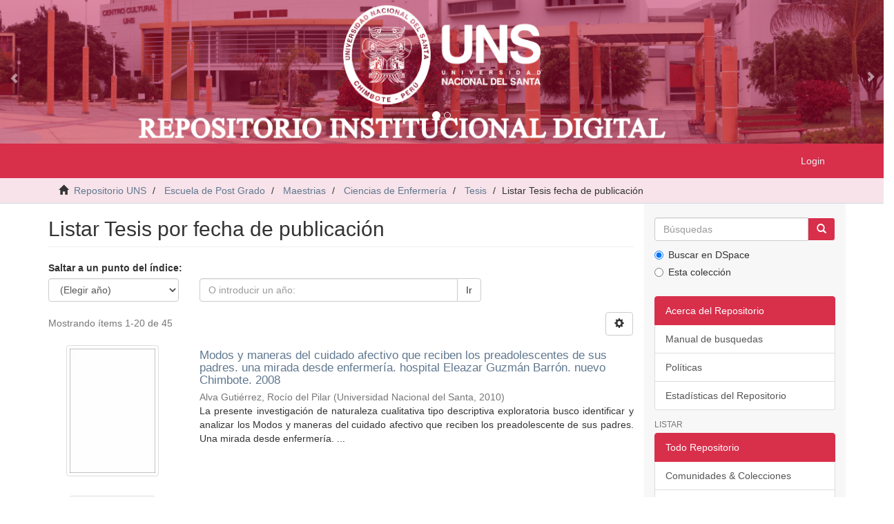

--- FILE ---
content_type: text/html;charset=utf-8
request_url: https://repositorio.uns.edu.pe/handle/20.500.14278/776/browse?type=dateissued
body_size: 9097
content:
<!DOCTYPE html>
            <!--[if lt IE 7]> <html class="no-js lt-ie9 lt-ie8 lt-ie7" lang="en"> <![endif]-->
            <!--[if IE 7]>    <html class="no-js lt-ie9 lt-ie8" lang="en"> <![endif]-->
            <!--[if IE 8]>    <html class="no-js lt-ie9" lang="en"> <![endif]-->
            <!--[if gt IE 8]><!--> <html class="no-js" lang="en"> <!--<![endif]-->
            <head><META http-equiv="Content-Type" content="text/html; charset=UTF-8">
<meta content="text/html; charset=UTF-8" http-equiv="Content-Type">
<meta content="IE=edge,chrome=1" http-equiv="X-UA-Compatible">
<meta content="width=device-width,initial-scale=1" name="viewport">
<link rel="shortcut icon" href="/themes/Mirage2/images/favicon.ico">
<link rel="apple-touch-icon" href="/themes/Mirage2/images/apple-touch-icon.png">
<meta name="Generator" content="DSpace 6.3">
<link href="/themes/Mirage2/styles/main.css" rel="stylesheet">
<link type="application/opensearchdescription+xml" rel="search" href="http://repositorio.uns.edu.pe:80/open-search/description.xml" title="DSpace">
<script>
                //Clear default text of empty text areas on focus
                function tFocus(element)
                {
                if (element.value == ' '){element.value='';}
                }
                //Clear default text of empty text areas on submit
                function tSubmit(form)
                {
                var defaultedElements = document.getElementsByTagName("textarea");
                for (var i=0; i != defaultedElements.length; i++){
                if (defaultedElements[i].value == ' '){
                defaultedElements[i].value='';}}
                }
                //Disable pressing 'enter' key to submit a form (otherwise pressing 'enter' causes a submission to start over)
                function disableEnterKey(e)
                {
                var key;

                if(window.event)
                key = window.event.keyCode;     //Internet Explorer
                else
                key = e.which;     //Firefox and Netscape

                if(key == 13)  //if "Enter" pressed, then disable!
                return false;
                else
                return true;
                }
            </script><!--[if lt IE 9]>
                <script src="/themes/Mirage2/vendor/html5shiv/dist/html5shiv.js"> </script>
                <script src="/themes/Mirage2/vendor/respond/dest/respond.min.js"> </script>
                <![endif]--><script src="/themes/Mirage2/vendor/modernizr/modernizr.js"> </script>
<title>Listar Tesis por fecha de publicaci&oacute;n </title>
</head><body>
<link rel="stylesheet" href="/themes/Mirage2/styles/skeletoncab.css">
<div class="row" align="center">
<div class="container" style="padding-left:0px;padding-right:0px;width:100%;">
<div id="carousel-example-generic" class="carousel slide" data-ride="carousel">
<ol class="carousel-indicators">
<li data-target="#carousel-example-generic" data-slide-to="0" class="active"></li>
<li data-target="#carousel-example-generic" data-slide-to="1"></li>
</ol>
<div class="carousel-inner" role="listbox">
<div class="item active">
<img src="/themes/Mirage2/images/Portada2.png" style="width:100%"></div>
<div class="item">
<img src="/themes/Mirage2/images/Portada2.png" style="width:100%"></div>
</div>
<a class="left carousel-control" style="width:0px;font-size:10px;" href="#carousel-example-generic" role="button" data-slide="prev"><span class="glyphicon glyphicon-chevron-left" style="font-size:15px;margin-top:3px;margin-left:20px;" aria-hidden="true"></span><span class="sr-only">Previous</span></a><a class="right carousel-control" style="width:0px;font-size:10px;" href="#carousel-example-generic" role="button" data-slide="next"><span class="glyphicon glyphicon-chevron-right" style="font-size:15px;margin-top:0px;margin-right:20px;" aria-hidden="true"></span><span class="sr-only">Next</span></a>
</div>
</div>
</div>
<header>
<div role="navigation" class="navbar navbar-default navbar-static-top">
<div class="container">
<style>
/* To Dropdown navbar dropdown on hover */
.navbar-nav > li:hover > .dropdown-menu {
    display: block;
}
.dropdown-submenu {
    position: relative;
}
.dropdown-submenu>.dropdown-menu {
    top: 0;
    left: 100%;
    margin-top: -6px;
    margin-left: -1px;
    -webkit-border-radius: 0 6px 6px 6px;
    -moz-border-radius: 0 6px 6px;
    border-radius: 0 6px 6px 6px;
}
.dropdown-submenu:hover>.dropdown-menu {
    display: block;
}
.dropdown-submenu>a:after {
    display: block;
    content: " ";
    float: right;
    width: 0;
    height: 0;
    border-color: transparent;
    border-style: solid;
    border-width: 5px 0 5px 5px;
    border-left-color: #ccc;
    margin-top: 5px;
    margin-right: -10px;
}

.dropdown-submenu:hover>a:after {
    border-left-color: #fff;
}

.dropdown-submenu.pull-left {
    float: none;
}

.dropdown-submenu.pull-left>.dropdown-menu {
    left: -100%;
    margin-left: 10px;
    -webkit-border-radius: 6px 0 6px 6px;
    -moz-border-radius: 6px 0 6px 6px;
    border-radius: 6px 0 6px 6px;
}
</style>
<div class="navbar-header">
<button data-toggle="offcanvas" class="navbar-toggle" type="button"><span class="sr-only">Cambiar navegaci&oacute;n</span><span class="icon-bar"></span><span class="icon-bar"></span><span class="icon-bar"></span></button>
<div class="navbar-header pull-right visible-xs hidden-sm hidden-md hidden-lg">
<ul class="nav nav-pills pull-left ">
<li>
<form method="get" action="/login" style="display: inline">
<button class="navbar-toggle navbar-link"><b aria-hidden="true" class="visible-xs glyphicon glyphicon-user"></b></button>
</form>
</li>
</ul>
</div>
</div>
<div class="navbar-header pull-right hidden-xs">
<ul class="nav navbar-nav pull-left"></ul>
<ul class="nav navbar-nav pull-left">
<li>
<a href="/login"><span class="hidden-xs">Login</span></a>
</li>
</ul>
<button type="button" class="navbar-toggle visible-sm" data-toggle="offcanvas"><span class="sr-only">Cambiar navegaci&oacute;n</span><span class="icon-bar"></span><span class="icon-bar"></span><span class="icon-bar"></span></button>
</div>
</div>
</div>
</header>
<div class="trail-wrapper hidden-print">
<div class="container">
<div class="row">
<div class="col-xs-12">
<div class="breadcrumb dropdown visible-xs">
<a data-toggle="dropdown" class="dropdown-toggle" role="button" href="#" id="trail-dropdown-toggle">Listar Tesis fecha de publicaci&oacute;n&nbsp;<b class="caret"></b></a>
<ul aria-labelledby="trail-dropdown-toggle" role="menu" class="dropdown-menu">
<li role="presentation">
<a role="menuitem" href="/"><i aria-hidden="true" class="glyphicon glyphicon-home"></i>&nbsp;
                        Repositorio UNS</a>
</li>
<li role="presentation">
<a role="menuitem" href="/handle/20.500.14278/694">Escuela de Post Grado</a>
</li>
<li role="presentation">
<a role="menuitem" href="/handle/20.500.14278/765">Maestrias</a>
</li>
<li role="presentation">
<a role="menuitem" href="/handle/20.500.14278/767">Ciencias de Enfermer&iacute;a</a>
</li>
<li role="presentation">
<a role="menuitem" href="/handle/20.500.14278/776">Tesis</a>
</li>
<li role="presentation" class="disabled">
<a href="#" role="menuitem">Listar Tesis fecha de publicaci&oacute;n</a>
</li>
</ul>
</div>
<ul class="breadcrumb hidden-xs">
<li>
<i aria-hidden="true" class="glyphicon glyphicon-home"></i>&nbsp;
            <a href="/">Repositorio UNS</a>
</li>
<li>
<a href="/handle/20.500.14278/694">Escuela de Post Grado</a>
</li>
<li>
<a href="/handle/20.500.14278/765">Maestrias</a>
</li>
<li>
<a href="/handle/20.500.14278/767">Ciencias de Enfermer&iacute;a</a>
</li>
<li>
<a href="/handle/20.500.14278/776">Tesis</a>
</li>
<li class="active">Listar Tesis fecha de publicaci&oacute;n</li>
</ul>
</div>
</div>
</div>
</div>
<div class="hidden" id="no-js-warning-wrapper">
<div id="no-js-warning">
<div class="notice failure">JavaScript is disabled for your browser. Some features of this site may not work without it.</div>
</div>
</div>
<div class="container" id="main-container">
<div class="row row-offcanvas row-offcanvas-right">
<div class="horizontal-slider clearfix">
<div class="col-xs-12 col-sm-12 col-md-9 main-content">
<div>
<h2 class="ds-div-head page-header first-page-header">Listar Tesis por fecha de publicaci&oacute;n </h2>
<div id="aspect_artifactbrowser_ConfigurableBrowse_div_browse-by-dateissued" class="ds-static-div primary">
<div class="ds-static-div browse-navigation-wrapper hidden-print">
<form id="aspect_artifactbrowser_ConfigurableBrowse_div_browse-navigation" class="ds-interactive-div secondary navigation" action="browse" method="post" onsubmit="javascript:tSubmit(this);">
<p id="aspect_artifactbrowser_ConfigurableBrowse_p_hidden-fields" class="ds-paragraph hidden">
<input id="aspect_artifactbrowser_ConfigurableBrowse_field_rpp" class="ds-hidden-field form-control" name="rpp" type="hidden" value="20"><input id="aspect_artifactbrowser_ConfigurableBrowse_field_sort_by" class="ds-hidden-field form-control" name="sort_by" type="hidden" value="2"><input id="aspect_artifactbrowser_ConfigurableBrowse_field_type" class="ds-hidden-field form-control" name="type" type="hidden" value="dateissued"><input id="aspect_artifactbrowser_ConfigurableBrowse_field_etal" class="ds-hidden-field form-control" name="etal" type="hidden" value="-1"><input id="aspect_artifactbrowser_ConfigurableBrowse_field_order" class="ds-hidden-field form-control" name="order" type="hidden" value="ASC">
</p>
<div class="form-group">
<label>Saltar a un punto del &iacute;ndice:</label>
<div class="row">
<div class="col-xs-5 col-sm-3">
<select id="aspect_artifactbrowser_ConfigurableBrowse_field_year" class="ds-select-field form-control" name="year"><option value="-1">(Elegir a&ntilde;o)</option><option value="2026">2026</option><option value="2025">2025</option><option value="2024">2024</option><option value="2023">2023</option><option value="2022">2022</option><option value="2021">2021</option><option value="2020">2020</option><option value="2019">2019</option><option value="2018">2018</option><option value="2017">2017</option><option value="2016">2016</option><option value="2015">2015</option><option value="2010">2010</option><option value="2005">2005</option><option value="2000">2000</option><option value="1995">1995</option><option value="1990">1990</option><option value="1980">1980</option><option value="1970">1970</option><option value="1960">1960</option><option value="1950">1950</option><option value="1940">1940</option><option value="1930">1930</option></select>
</div>
<div class="col-xs-7 col-sm-6">
<div class="input-group">
<input id="aspect_artifactbrowser_ConfigurableBrowse_field_starts_with" class="ds-text-field form-control" placeholder="O introducir un a&ntilde;o:" name="starts_with" type="text" value="" title="Listar &iacute;tems  de un determinado a&ntilde;o."><span class="input-group-btn"><button id="aspect_artifactbrowser_ConfigurableBrowse_field_submit" class="ds-button-field btn btn-default" name="submit" type="submit">Ir</button></span>
</div>
</div>
</div>
</div>
</form>
</div>
<form id="aspect_artifactbrowser_ConfigurableBrowse_div_browse-controls" class="ds-interactive-div browse controls hidden" action="browse?resetOffset=true" method="post" onsubmit="javascript:tSubmit(this);">
<p id="aspect_artifactbrowser_ConfigurableBrowse_p_hidden-fields" class="ds-paragraph hidden">
<input id="aspect_artifactbrowser_ConfigurableBrowse_field_type" class="ds-hidden-field form-control" name="type" type="hidden" value="dateissued">
</p>
<p class="ds-paragraph">Ordenar por:</p>
<p class="ds-paragraph">
<select id="aspect_artifactbrowser_ConfigurableBrowse_field_sort_by" class="ds-select-field form-control" name="sort_by"><option value="1">t&iacute;tulo</option><option value="2" selected>fecha de publicaci&oacute;n</option><option value="3">fecha de env&iacute;o</option></select>
</p>
<p class="ds-paragraph">Orden:</p>
<p class="ds-paragraph">
<select id="aspect_artifactbrowser_ConfigurableBrowse_field_order" class="ds-select-field form-control" name="order"><option value="ASC" selected>ascendente</option><option value="DESC">descendente</option></select>
</p>
<p class="ds-paragraph">Resultados:</p>
<p class="ds-paragraph">
<select id="aspect_artifactbrowser_ConfigurableBrowse_field_rpp" class="ds-select-field form-control" name="rpp"><option value="5">5</option><option value="10">10</option><option value="20" selected>20</option><option value="40">40</option><option value="60">60</option><option value="80">80</option><option value="100">100</option></select>
</p>
<p class="ds-paragraph">
<button id="aspect_artifactbrowser_ConfigurableBrowse_field_update" class="ds-button-field btn btn-default" name="update" type="submit">Modificar</button>
</p>
</form>
<div class="pagination-simple clearfix top">
<div class="row">
<div class="col-xs-10">
<p class="pagination-info">Mostrando &iacute;tems 1-20 de 45</p>
</div>
<div class="col-xs-2">
<div class="btn-group sort-options-menu pull-right">
<button data-toggle="dropdown" class="btn btn-default dropdown-toggle"><span aria-hidden="true" class="glyphicon glyphicon-cog"></span></button>
<ul role="menu" class="dropdown-menu pull-right">
<li class="dropdown-header"></li>
<li>
<a data-name="sort_by" data-returnvalue="1" href="#"><span aria-hidden="true" class="glyphicon glyphicon-ok btn-xs invisible"></span>t&iacute;tulo</a>
</li>
<li>
<a data-name="sort_by" data-returnvalue="2" href="#"><span aria-hidden="true" class="glyphicon glyphicon-ok btn-xs active"></span>fecha de publicaci&oacute;n</a>
</li>
<li>
<a data-name="sort_by" data-returnvalue="3" href="#"><span aria-hidden="true" class="glyphicon glyphicon-ok btn-xs invisible"></span>fecha de env&iacute;o</a>
</li>
<li class="divider"></li>
<li class="dropdown-header"></li>
<li>
<a data-name="order" data-returnvalue="ASC" href="#"><span aria-hidden="true" class="glyphicon glyphicon-ok btn-xs active"></span>ascendente</a>
</li>
<li>
<a data-name="order" data-returnvalue="DESC" href="#"><span aria-hidden="true" class="glyphicon glyphicon-ok btn-xs invisible"></span>descendente</a>
</li>
<li class="divider"></li>
<li class="dropdown-header"></li>
<li>
<a data-name="rpp" data-returnvalue="5" href="#"><span aria-hidden="true" class="glyphicon glyphicon-ok btn-xs invisible"></span>5</a>
</li>
<li>
<a data-name="rpp" data-returnvalue="10" href="#"><span aria-hidden="true" class="glyphicon glyphicon-ok btn-xs invisible"></span>10</a>
</li>
<li>
<a data-name="rpp" data-returnvalue="20" href="#"><span aria-hidden="true" class="glyphicon glyphicon-ok btn-xs active"></span>20</a>
</li>
<li>
<a data-name="rpp" data-returnvalue="40" href="#"><span aria-hidden="true" class="glyphicon glyphicon-ok btn-xs invisible"></span>40</a>
</li>
<li>
<a data-name="rpp" data-returnvalue="60" href="#"><span aria-hidden="true" class="glyphicon glyphicon-ok btn-xs invisible"></span>60</a>
</li>
<li>
<a data-name="rpp" data-returnvalue="80" href="#"><span aria-hidden="true" class="glyphicon glyphicon-ok btn-xs invisible"></span>80</a>
</li>
<li>
<a data-name="rpp" data-returnvalue="100" href="#"><span aria-hidden="true" class="glyphicon glyphicon-ok btn-xs invisible"></span>100</a>
</li>
</ul>
</div>
</div>
</div>
</div>
<ul class="ds-artifact-list list-unstyled"></ul>
<div id="aspect_artifactbrowser_ConfigurableBrowse_div_browse-by-dateissued-results" class="ds-static-div primary">
<ul class="ds-artifact-list list-unstyled">
<!-- External Metadata URL: cocoon://metadata/handle/20.500.14278/2234/mets.xml?sections=dmdSec,fileSec&fileGrpTypes=THUMBNAIL-->
<li class="ds-artifact-item odd">
<div class="item-wrapper row">
<div class="col-sm-3 hidden-xs">
<div class="thumbnail artifact-preview">
<a href="/handle/20.500.14278/2234" class="image-link"><img alt="Thumbnail" class="img-responsive img-thumbnail" src="/bitstream/handle/20.500.14278/2234/23971.pdf.jpg?sequence=4&isAllowed=y"></a>
</div>
</div>
<div class="col-sm-9">
<div class="artifact-description">
<h4 class="artifact-title">
<a href="/handle/20.500.14278/2234">Modos y maneras del cuidado afectivo que reciben los preadolescentes de sus padres. una mirada desde enfermer&iacute;a. hospital Eleazar Guzm&aacute;n Barr&oacute;n. nuevo Chimbote. 2008</a><span class="Z3988" title="ctx_ver=Z39.88-2004&amp;rft_val_fmt=info%3Aofi%2Ffmt%3Akev%3Amtx%3Adc&amp;rft_id=23971&amp;rft_id=TDM%2F710%2F0010%2F2010&amp;rft_id=https%3A%2F%2Fhdl.handle.net%2F20.500.14278%2F2234&amp;rfr_id=info%3Asid%2Fdspace.org%3Arepository&amp;rft.degree=Maestra+en+Ciencias+de+Enfermer%C3%ADa%2C&amp;rft.degree=Universidad+Nacional+del+Santa+-+Escuela+de+Postgrado&amp;rft.degree=Maestr%C3%ADa&amp;rft.degree=Enfermer%C3%ADa">
                    ﻿ 
                </span>
</h4>
<div class="artifact-info">
<span class="author h4"><small><span>Alva Guti&eacute;rrez, Roc&iacute;o del Pilar</span></small></span> <span class="publisher-date h4"><small>(<span class="publisher">Universidad Nacional del Santa</span>, <span class="date">2010</span>)</small></span>
</div>
<div class="artifact-abstract">La presente investigaci&oacute;n de naturaleza cualitativa tipo descriptiva exploratoria busco identificar y analizar los Modos y maneras del cuidado afectivo que reciben los preadolescente de sus padres. Una mirada desde enfermer&iacute;a. ...</div>
</div>
</div>
</div>
</li>
<!-- External Metadata URL: cocoon://metadata/handle/20.500.14278/3019/mets.xml?sections=dmdSec,fileSec&fileGrpTypes=THUMBNAIL-->
<li class="ds-artifact-item even">
<div class="item-wrapper row">
<div class="col-sm-3 hidden-xs">
<div class="thumbnail artifact-preview">
<a href="/handle/20.500.14278/3019" class="image-link"><img alt="Thumbnail" class="img-responsive img-thumbnail" src="/bitstream/handle/20.500.14278/3019/30784.pdf.jpg?sequence=6&isAllowed=y"></a>
</div>
</div>
<div class="col-sm-9">
<div class="artifact-description">
<h4 class="artifact-title">
<a href="/handle/20.500.14278/3019">Caracter&iacute;sticas sociodemogr&aacute;ficas y su relaci&oacute;n con el nivel de participaci&oacute;n de los adultos mayores en actividades recreativas. Centro del adulto mayor. ESSALUD. Chimbote. 2014</a><span class="Z3988" title="ctx_ver=Z39.88-2004&amp;rft_val_fmt=info%3Aofi%2Ffmt%3Akev%3Amtx%3Adc&amp;rft_id=https%3A%2F%2Fhdl.handle.net%2F20.500.14278%2F3019&amp;rfr_id=info%3Asid%2Fdspace.org%3Arepository&amp;rft.degree=Maestra+en+Ciencias+de+Enfermer%C3%ADa&amp;rft.degree=Universidad+Nacional+del+Santa+-+Escuela+Postgrado&amp;rft.degree=Maestria&amp;rft.degree=Enfermer%C3%ADa">
                    ﻿ 
                </span>
</h4>
<div class="artifact-info">
<span class="author h4"><small><span>Altamirano Holgu&iacute;n, Flor de Mar&iacute;a</span></small></span> <span class="publisher-date h4"><small>(<span class="publisher">Universidad Nacional del Santa</span>, <span class="date">2015</span>)</small></span>
</div>
<div class="artifact-abstract">El presente informe de investigaci&oacute;n tiene por objetivo general establecer las caracter&iacute;sticas sociodemogr&aacute;ficas y su relaci&oacute;n con el nivel de participaci&oacute;n de los adultos mayores en actividades recreativas. Centro de ...</div>
</div>
</div>
</div>
</li>
<!-- External Metadata URL: cocoon://metadata/handle/20.500.14278/3031/mets.xml?sections=dmdSec,fileSec&fileGrpTypes=THUMBNAIL-->
<li class="ds-artifact-item odd">
<div class="item-wrapper row">
<div class="col-sm-3 hidden-xs">
<div class="thumbnail artifact-preview">
<a href="/handle/20.500.14278/3031" class="image-link"><img alt="Thumbnail" class="img-responsive img-thumbnail" src="/bitstream/handle/20.500.14278/3031/30783.pdf.jpg?sequence=6&isAllowed=y"></a>
</div>
</div>
<div class="col-sm-9">
<div class="artifact-description">
<h4 class="artifact-title">
<a href="/handle/20.500.14278/3031">Estilos de vida y estrategias de afrontamiento del paciente con diabetes mellitus tipo 2. Centro m&eacute;dico Ponce. Chimbote, 2014</a><span class="Z3988" title="ctx_ver=Z39.88-2004&amp;rft_val_fmt=info%3Aofi%2Ffmt%3Akev%3Amtx%3Adc&amp;rft_id=https%3A%2F%2Fhdl.handle.net%2F20.500.14278%2F3031&amp;rfr_id=info%3Asid%2Fdspace.org%3Arepository&amp;rft.degree=Maestro+en+ciencias+de+Enfermer%C3%ADa&amp;rft.degree=Universidad+Nacional+del+Santa+-+Escuela+Postgrado&amp;rft.degree=Maestria&amp;rft.degree=Enfermer%C3%ADa">
                    ﻿ 
                </span>
</h4>
<div class="artifact-info">
<span class="author h4"><small><span>Rodr&iacute;guez V&aacute;squez, Ysabel Otilia</span></small></span> <span class="publisher-date h4"><small>(<span class="publisher">Universidad Nacional del Santa</span>, <span class="date">2015</span>)</small></span>
</div>
<div class="artifact-abstract">La presente investigaci&oacute;n de dise&ntilde;o descriptivo trasversal y correlacional, tuvo como objetivo general conocer la relaci&oacute;n entre los estilos de vida y las estrategias de afrontamiento del paciente con diabetes mellitus ...</div>
</div>
</div>
</div>
</li>
<!-- External Metadata URL: cocoon://metadata/handle/20.500.14278/2872/mets.xml?sections=dmdSec,fileSec&fileGrpTypes=THUMBNAIL-->
<li class="ds-artifact-item even">
<div class="item-wrapper row">
<div class="col-sm-3 hidden-xs">
<div class="thumbnail artifact-preview">
<a href="/handle/20.500.14278/2872" class="image-link"><img alt="Thumbnail" class="img-responsive img-thumbnail" src="/bitstream/handle/20.500.14278/2872/42873.pdf.jpg?sequence=6&isAllowed=y"></a>
</div>
</div>
<div class="col-sm-9">
<div class="artifact-description">
<h4 class="artifact-title">
<a href="/handle/20.500.14278/2872">Epidemiolog&iacute;a de la contaminaci&oacute;n ac&uacute;stica del distrito de Nuevo Chimbote, 2015</a><span class="Z3988" title="ctx_ver=Z39.88-2004&amp;rft_val_fmt=info%3Aofi%2Ffmt%3Akev%3Amtx%3Adc&amp;rft_id=https%3A%2F%2Fhdl.handle.net%2F20.500.14278%2F2872&amp;rfr_id=info%3Asid%2Fdspace.org%3Arepository&amp;rft.degree=Maestra+en+Ciencias+de+Enfermer%C3%ADa&amp;rft.degree=Universidad+Nacional+del+Santa+-+Escuela+Postgrado&amp;rft.degree=Maestria&amp;rft.degree=Enfermer%C3%ADa">
                    ﻿ 
                </span>
</h4>
<div class="artifact-info">
<span class="author h4"><small><span>Guibovich Arroyo, Diana Gissela</span></small></span> <span class="publisher-date h4"><small>(<span class="publisher">Universidad Nacional del Santa</span>, <span class="date">2015</span>)</small></span>
</div>
<div class="artifact-abstract">El presente estudio de tipo epidemiol&oacute;gico descriptivo, tiene por objetivo conocer el perfil Epidemiol&oacute;gico de la contaminaci&oacute;n ac&uacute;stica del Distrito de Nuevo Chimbote, 2015.&#13;
La poblaci&oacute;n estuvo constituida por 9 puntos ...</div>
</div>
</div>
</div>
</li>
<!-- External Metadata URL: cocoon://metadata/handle/20.500.14278/2874/mets.xml?sections=dmdSec,fileSec&fileGrpTypes=THUMBNAIL-->
<li class="ds-artifact-item odd">
<div class="item-wrapper row">
<div class="col-sm-3 hidden-xs">
<div class="thumbnail artifact-preview">
<a href="/handle/20.500.14278/2874" class="image-link"><img alt="Thumbnail" class="img-responsive img-thumbnail" src="/bitstream/handle/20.500.14278/2874/42875.pdf.jpg?sequence=6&isAllowed=y"></a>
</div>
</div>
<div class="col-sm-9">
<div class="artifact-description">
<h4 class="artifact-title">
<a href="/handle/20.500.14278/2874">Nivel de conocimiento sobre hipertensi&oacute;n arterial y su relaci&oacute;n con las pr&aacute;cticas de autocuidado en pacientes hipertensos. Centro m&eacute;dico Ponce. Chimbote &ndash; 2014</a><span class="Z3988" title="ctx_ver=Z39.88-2004&amp;rft_val_fmt=info%3Aofi%2Ffmt%3Akev%3Amtx%3Adc&amp;rft_id=https%3A%2F%2Fhdl.handle.net%2F20.500.14278%2F2874&amp;rfr_id=info%3Asid%2Fdspace.org%3Arepository&amp;rft.degree=Maestra+en+Ciencias+de+Enfermer%C3%ADa&amp;rft.degree=Universidad+Nacional+del+Santa+-+Escuela+Postgrado&amp;rft.degree=Maestria&amp;rft.degree=Enfermer%C3%ADa">
                    ﻿ 
                </span>
</h4>
<div class="artifact-info">
<span class="author h4"><small><span>Rojas Eustaquio, Luz Marleni Rojas</span></small></span> <span class="publisher-date h4"><small>(<span class="publisher">Universidad Nacional del Santa</span>, <span class="date">2015</span>)</small></span>
</div>
<div class="artifact-abstract">El presente estudio de tipo descriptivo correlacional, tuvo como objetivo determinar el nivel de conocimiento sobre Hipertensi&oacute;n arterial y su relaci&oacute;n con las pr&aacute;cticas de autocuidado en los pacientes hipertensos. Centro ...</div>
</div>
</div>
</div>
</li>
<!-- External Metadata URL: cocoon://metadata/handle/20.500.14278/2016/mets.xml?sections=dmdSec,fileSec&fileGrpTypes=THUMBNAIL-->
<li class="ds-artifact-item even">
<div class="item-wrapper row">
<div class="col-sm-3 hidden-xs">
<div class="thumbnail artifact-preview">
<a href="/handle/20.500.14278/2016" class="image-link"><img alt="Thumbnail" class="img-responsive img-thumbnail" src="/bitstream/handle/20.500.14278/2016/30785.pdf.jpg?sequence=4&isAllowed=y"></a>
</div>
</div>
<div class="col-sm-9">
<div class="artifact-description">
<h4 class="artifact-title">
<a href="/handle/20.500.14278/2016">Efectividad del programa educativo "descubriendo mi sexualidad&rdquo; en el nivel de conocimiento y actitud sexual del estudiante del instituto de educaci&oacute;n superior tecnol&oacute;gico p&uacute;blico de casma, 2014</a><span class="Z3988" title="ctx_ver=Z39.88-2004&amp;rft_val_fmt=info%3Aofi%2Ffmt%3Akev%3Amtx%3Adc&amp;rft_id=30785&amp;rft_id=TDM%2F710%2F0018%2F2015&amp;rft_id=https%3A%2F%2Fhdl.handle.net%2F20.500.14278%2F2016&amp;rfr_id=info%3Asid%2Fdspace.org%3Arepository&amp;rft.degree=Maestr%C3%ADa+en+Ciencias+de+Enfermer%C3%ADa&amp;rft.degree=Universidad+Nacional+del+Santa.+Escuela+de+Postgrado&amp;rft.degree=Titulo+Profesional&amp;rft.degree=Maestr%C3%ADa+en+Ciencias+de+Enfermer%C3%ADa">
                    ﻿ 
                </span>
</h4>
<div class="artifact-info">
<span class="author h4"><small><span>Narv&aacute;ez Paredes, Sara Milagritos</span></small></span> <span class="publisher-date h4"><small>(<span class="publisher">Universidad Nacional del Santa</span>, <span class="date">2015</span>)</small></span>
</div>
<div class="artifact-abstract">La investigaci&oacute;n es cuasiexperimentalcon objetivodeterminar efectividad del programa educativoen nivel de conocimiento y actitud sexual del estudiante del Instituto de Educaci&oacute;n Superior Tecnol&oacute;gico P&uacute;blico de Casma, ...</div>
</div>
</div>
</div>
</li>
<!-- External Metadata URL: cocoon://metadata/handle/20.500.14278/2871/mets.xml?sections=dmdSec,fileSec&fileGrpTypes=THUMBNAIL-->
<li class="ds-artifact-item odd">
<div class="item-wrapper row">
<div class="col-sm-3 hidden-xs">
<div class="thumbnail artifact-preview">
<a href="/handle/20.500.14278/2871" class="image-link"><img alt="Thumbnail" class="img-responsive img-thumbnail" src="/bitstream/handle/20.500.14278/2871/42872.pdf.jpg?sequence=6&isAllowed=y"></a>
</div>
</div>
<div class="col-sm-9">
<div class="artifact-description">
<h4 class="artifact-title">
<a href="/handle/20.500.14278/2871">Cotidiano de vida en las pr&aacute;cticas de salud de familias de un Asentamiento Humano. Nuevo Chimbote 2014</a><span class="Z3988" title="ctx_ver=Z39.88-2004&amp;rft_val_fmt=info%3Aofi%2Ffmt%3Akev%3Amtx%3Adc&amp;rft_id=https%3A%2F%2Fhdl.handle.net%2F20.500.14278%2F2871&amp;rfr_id=info%3Asid%2Fdspace.org%3Arepository&amp;rft.degree=Maestra+en+Ciencias+de+Enfermer%C3%ADa&amp;rft.degree=Universidad+Nacional+del+Santa+-+Escuela+Postgrado&amp;rft.degree=Maestria&amp;rft.degree=Enfermer%C3%ADa">
                    ﻿ 
                </span>
</h4>
<div class="artifact-info">
<span class="author h4"><small><span>Trujillo Rold&aacute;n, Liz Margot</span></small></span> <span class="publisher-date h4"><small>(<span class="publisher">Universidad Nacional del Santa</span>, <span class="date">2016</span>)</small></span>
</div>
<div class="artifact-abstract">La presente investigaci&oacute;n cualitativa de trayectoria Etnogr&aacute;fica, tuvo como objeto de estudio el Cotidiano de vida en las pr&aacute;cticas de Salud de Familias de un Asentamiento Humano, y como objetivo analizar el Cotidiano de ...</div>
</div>
</div>
</div>
</li>
<!-- External Metadata URL: cocoon://metadata/handle/20.500.14278/2870/mets.xml?sections=dmdSec,fileSec&fileGrpTypes=THUMBNAIL-->
<li class="ds-artifact-item even">
<div class="item-wrapper row">
<div class="col-sm-3 hidden-xs">
<div class="thumbnail artifact-preview">
<a href="/handle/20.500.14278/2870" class="image-link"><img alt="Thumbnail" class="img-responsive img-thumbnail" src="/bitstream/handle/20.500.14278/2870/42871.pdf.jpg?sequence=6&isAllowed=y"></a>
</div>
</div>
<div class="col-sm-9">
<div class="artifact-description">
<h4 class="artifact-title">
<a href="/handle/20.500.14278/2870">Efectividad del programa educativo &ldquo;Adolescentes informados&rdquo; en el nivel de conocimiento sobre infecciones de transmisi&oacute;n sexual y VIH-SIDA. Instituci&oacute;n Educativa Fidel Olivas Escudero &ndash; Pomabamba, 2015</a><span class="Z3988" title="ctx_ver=Z39.88-2004&amp;rft_val_fmt=info%3Aofi%2Ffmt%3Akev%3Amtx%3Adc&amp;rft_id=https%3A%2F%2Fhdl.handle.net%2F20.500.14278%2F2870&amp;rfr_id=info%3Asid%2Fdspace.org%3Arepository&amp;rft.degree=Maestra+en+Ciencias+de+Enfermer%C3%ADa&amp;rft.degree=Universidad+Nacional+del+Santa+-+Escuela+Postgrado&amp;rft.degree=Maestria&amp;rft.degree=Enfermer%C3%ADa">
                    ﻿ 
                </span>
</h4>
<div class="artifact-info">
<span class="author h4"><small><span>Aza&ntilde;a Colchado, Elva Leyla</span></small></span> <span class="publisher-date h4"><small>(<span class="publisher">Universidad Nacional del Santa</span>, <span class="date">2016</span>)</small></span>
</div>
<div class="artifact-abstract">El presente estudio de investigaci&oacute;n es cuasi-experimental con objetivo Conocer la efectividad del programa educativo &ldquo;Adolescentes Informados&rdquo; en el nivel de conocimiento sobre Infecciones de Transmisi&oacute;n Sexual y VIH-SIDA ...</div>
</div>
</div>
</div>
</li>
<!-- External Metadata URL: cocoon://metadata/handle/20.500.14278/2875/mets.xml?sections=dmdSec,fileSec&fileGrpTypes=THUMBNAIL-->
<li class="ds-artifact-item odd">
<div class="item-wrapper row">
<div class="col-sm-3 hidden-xs">
<div class="thumbnail artifact-preview">
<a href="/handle/20.500.14278/2875" class="image-link"><img alt="Thumbnail" class="img-responsive img-thumbnail" src="/bitstream/handle/20.500.14278/2875/42877.pdf.jpg?sequence=6&isAllowed=y"></a>
</div>
</div>
<div class="col-sm-9">
<div class="artifact-description">
<h4 class="artifact-title">
<a href="/handle/20.500.14278/2875">Significado cultural sobre el cuidado de enfermer&iacute;a que atribuyen los familiares cuidadores de pacientes que ingresan a la unidad de observaci&oacute;n del servicio de emergencia del hospital III EsSalud Chimbote. 2014</a><span class="Z3988" title="ctx_ver=Z39.88-2004&amp;rft_val_fmt=info%3Aofi%2Ffmt%3Akev%3Amtx%3Adc&amp;rft_id=https%3A%2F%2Fhdl.handle.net%2F20.500.14278%2F2875&amp;rfr_id=info%3Asid%2Fdspace.org%3Arepository&amp;rft.degree=Maestra+en+Ciencias+de+Enfermer%C3%ADa&amp;rft.degree=Universidad+Nacional+del+Santa+-+Escuela+Postgrado&amp;rft.degree=Maestria&amp;rft.degree=Enfermer%C3%ADa">
                    ﻿ 
                </span>
</h4>
<div class="artifact-info">
<span class="author h4"><small><span>Rivera Gonzales, Rosa Esperanza</span></small></span> <span class="publisher-date h4"><small>(<span class="publisher">Universidad Nacional del Santa</span>, <span class="date">2016</span>)</small></span>
</div>
<div class="artifact-abstract">La presente investigaci&oacute;n cualitativa de trayectoria Etnogr&aacute;fica, tuvo como objeto de estudio el Significado cultural sobre el Cuidado de Enfermer&iacute;a que atribuyen los familiares cuidadores de pacientes que ingresan a la ...</div>
</div>
</div>
</div>
</li>
<!-- External Metadata URL: cocoon://metadata/handle/20.500.14278/2909/mets.xml?sections=dmdSec,fileSec&fileGrpTypes=THUMBNAIL-->
<li class="ds-artifact-item even">
<div class="item-wrapper row">
<div class="col-sm-3 hidden-xs">
<div class="thumbnail artifact-preview">
<a href="/handle/20.500.14278/2909" class="image-link"><img alt="Thumbnail" class="img-responsive img-thumbnail" src="/bitstream/handle/20.500.14278/2909/46292.pdf.jpg?sequence=6&isAllowed=y"></a>
</div>
</div>
<div class="col-sm-9">
<div class="artifact-description">
<h4 class="artifact-title">
<a href="/handle/20.500.14278/2909">Factores asociados con la adherencia en 3 meses a la Suplementaci&oacute;n con Multimicronutrientes en ni&ntilde;os entre 6 y 24 meses de edad, Chimbote, 2016</a><span class="Z3988" title="ctx_ver=Z39.88-2004&amp;rft_val_fmt=info%3Aofi%2Ffmt%3Akev%3Amtx%3Adc&amp;rft_id=https%3A%2F%2Fhdl.handle.net%2F20.500.14278%2F2909&amp;rfr_id=info%3Asid%2Fdspace.org%3Arepository&amp;rft.degree=Maestra+en+Ciencias+de+Enfermer%C3%ADa&amp;rft.degree=Universidad+Nacional+del+Santa+-+Escuela+Postgrado&amp;rft.degree=Maestria&amp;rft.degree=Enfermer%C3%ADa">
                    ﻿ 
                </span>
</h4>
<div class="artifact-info">
<span class="author h4"><small><span>Rodr&iacute;guez Mu&ntilde;oz, Jhon Anthony</span></small></span> <span class="publisher-date h4"><small>(<span class="publisher">Universidad Nacional del Santa</span>, <span class="date">2016</span>)</small></span>
</div>
<div class="artifact-abstract">El presente estudio descriptivo correlacional, tiene por objetivo conocer los factores asociados con la adherencia en 3 meses a la Suplementaci&oacute;n con Multimicronutrientes en ni&ntilde;os entre 6 y 24 meses de edad, Chimbote, ...</div>
</div>
</div>
</div>
</li>
<!-- External Metadata URL: cocoon://metadata/handle/20.500.14278/2908/mets.xml?sections=dmdSec,fileSec&fileGrpTypes=THUMBNAIL-->
<li class="ds-artifact-item odd">
<div class="item-wrapper row">
<div class="col-sm-3 hidden-xs">
<div class="thumbnail artifact-preview">
<a href="/handle/20.500.14278/2908" class="image-link"><img alt="Thumbnail" class="img-responsive img-thumbnail" src="/bitstream/handle/20.500.14278/2908/46290.pdf.jpg?sequence=6&isAllowed=y"></a>
</div>
</div>
<div class="col-sm-9">
<div class="artifact-description">
<h4 class="artifact-title">
<a href="/handle/20.500.14278/2908">Nivel de conocimientos y pr&aacute;cticas alimentarias en madres y su relaci&oacute;n con el estado nutricional de ni&ntilde;os preescolares, Cambio Puente, 2014.</a><span class="Z3988" title="ctx_ver=Z39.88-2004&amp;rft_val_fmt=info%3Aofi%2Ffmt%3Akev%3Amtx%3Adc&amp;rft_id=https%3A%2F%2Fhdl.handle.net%2F20.500.14278%2F2908&amp;rfr_id=info%3Asid%2Fdspace.org%3Arepository&amp;rft.degree=Maestra+en+Ciencias+de+Enfermer%C3%ADa&amp;rft.degree=Universidad+Nacional+del+Santa+-+Escuela+Postgrado&amp;rft.degree=Maestria&amp;rft.degree=Enfermer%C3%ADa">
                    ﻿ 
                </span>
</h4>
<div class="artifact-info">
<span class="author h4"><small><span>Cielo D&iacute;az, Melissa Elizabeth</span></small></span> <span class="publisher-date h4"><small>(<span class="publisher">Universidad Nacional del Santa</span>, <span class="date">2016</span>)</small></span>
</div>
<div class="artifact-abstract">El trabajo de investigaci&oacute;n, fue de tipo descriptivo &ndash; correlacional de corte transversal, tuvo como objetivo determinar la relaci&oacute;n entre el nivel de conocimientos y pr&aacute;cticas alimentarias en madres con el estado nutricional ...</div>
</div>
</div>
</div>
</li>
<!-- External Metadata URL: cocoon://metadata/handle/20.500.14278/2876/mets.xml?sections=dmdSec,fileSec&fileGrpTypes=THUMBNAIL-->
<li class="ds-artifact-item even">
<div class="item-wrapper row">
<div class="col-sm-3 hidden-xs">
<div class="thumbnail artifact-preview">
<a href="/handle/20.500.14278/2876" class="image-link"><img alt="Thumbnail" class="img-responsive img-thumbnail" src="/bitstream/handle/20.500.14278/2876/42878.pdf.jpg?sequence=6&isAllowed=y"></a>
</div>
</div>
<div class="col-sm-9">
<div class="artifact-description">
<h4 class="artifact-title">
<a href="/handle/20.500.14278/2876">Efectividad del Programa Educativo &ldquo;Vida Saludable&rdquo; en el Cambio de Estilos de Vida de Pacientes con S&iacute;ndrome Metab&oacute;lico. Hospital I Cono Sur Essalud - Nuevo Chimbote 2015.</a><span class="Z3988" title="ctx_ver=Z39.88-2004&amp;rft_val_fmt=info%3Aofi%2Ffmt%3Akev%3Amtx%3Adc&amp;rft_id=https%3A%2F%2Fhdl.handle.net%2F20.500.14278%2F2876&amp;rfr_id=info%3Asid%2Fdspace.org%3Arepository&amp;rft.degree=Maestra+en+Ciencias+de+Enfermer%C3%ADa&amp;rft.degree=Universidad+Nacional+del+Santa+-+Escuela+Postgrado&amp;rft.degree=Maestria&amp;rft.degree=Enfermer%C3%ADa">
                    ﻿ 
                </span>
</h4>
<div class="artifact-info">
<span class="author h4"><small><span>Rond&aacute;n Caballero, Nancy Ver&oacute;nica</span></small></span> <span class="publisher-date h4"><small>(<span class="publisher">Universidad Nacional del Santa</span>, <span class="date">2016</span>)</small></span>
</div>
<div class="artifact-abstract">El presente estudio de investigaci&oacute;n es cuasi-experimental con objetivo Conocer la efectividad del programa educativo &ldquo;Vida Saludable&rdquo; en el Cambio de Estilos de Vida de Pacientes con S&iacute;ndrome Metab&oacute;lico. Hospital I Cono ...</div>
</div>
</div>
</div>
</li>
<!-- External Metadata URL: cocoon://metadata/handle/20.500.14278/2873/mets.xml?sections=dmdSec,fileSec&fileGrpTypes=THUMBNAIL-->
<li class="ds-artifact-item odd">
<div class="item-wrapper row">
<div class="col-sm-3 hidden-xs">
<div class="thumbnail artifact-preview">
<a href="/handle/20.500.14278/2873" class="image-link"><img alt="Thumbnail" class="img-responsive img-thumbnail" src="/bitstream/handle/20.500.14278/2873/42874.pdf.jpg?sequence=6&isAllowed=y"></a>
</div>
</div>
<div class="col-sm-9">
<div class="artifact-description">
<h4 class="artifact-title">
<a href="/handle/20.500.14278/2873">Significado de ser madre, Hospital la Caleta, Chimbote, 2015</a><span class="Z3988" title="ctx_ver=Z39.88-2004&amp;rft_val_fmt=info%3Aofi%2Ffmt%3Akev%3Amtx%3Adc&amp;rft_id=https%3A%2F%2Fhdl.handle.net%2F20.500.14278%2F2873&amp;rfr_id=info%3Asid%2Fdspace.org%3Arepository&amp;rft.degree=Maestra+en+Ciencias+de+Enfermer%C3%ADa&amp;rft.degree=Universidad+Nacional+del+Santa+-+Escuela+Postgrado&amp;rft.degree=Maestria&amp;rft.degree=Enfermer%C3%ADa">
                    ﻿ 
                </span>
</h4>
<div class="artifact-info">
<span class="author h4"><small><span>Alva Quiliche, Gineth Paola Francheska</span></small></span> <span class="publisher-date h4"><small>(<span class="publisher">Universidad Nacional del Santa</span>, <span class="date">2016</span>)</small></span>
</div>
<div class="artifact-abstract">La presente investigaci&oacute;n cualitativa de trayectoria fenomenol&oacute;gica, tuvo como objeto de estudio develar el significado de ser madre, y como objetivo analizar las vivencias y comprender el significado de ser madre, en el ...</div>
</div>
</div>
</div>
</li>
<!-- External Metadata URL: cocoon://metadata/handle/20.500.14278/2869/mets.xml?sections=dmdSec,fileSec&fileGrpTypes=THUMBNAIL-->
<li class="ds-artifact-item even">
<div class="item-wrapper row">
<div class="col-sm-3 hidden-xs">
<div class="thumbnail artifact-preview">
<a href="/handle/20.500.14278/2869" class="image-link"><img alt="Thumbnail" class="img-responsive img-thumbnail" src="/bitstream/handle/20.500.14278/2869/42870.pdf.jpg?sequence=6&isAllowed=y"></a>
</div>
</div>
<div class="col-sm-9">
<div class="artifact-description">
<h4 class="artifact-title">
<a href="/handle/20.500.14278/2869">Efectividad del Programa Educativo ``H&aacute;bitos Saludables`` sobre la actitud del adulto maduro  con Hipertensi&oacute;n Arterial del Hospital de Apoyo de Huarmey &ndash; 2015</a><span class="Z3988" title="ctx_ver=Z39.88-2004&amp;rft_val_fmt=info%3Aofi%2Ffmt%3Akev%3Amtx%3Adc&amp;rft_id=https%3A%2F%2Fhdl.handle.net%2F20.500.14278%2F2869&amp;rfr_id=info%3Asid%2Fdspace.org%3Arepository&amp;rft.degree=Maestra+en+Ciencias+de+Enfermer%C3%ADa&amp;rft.degree=Universidad+Nacional+del+Santa+-+Escuela+Postgrado&amp;rft.degree=Maestria&amp;rft.degree=Enfermer%C3%ADa">
                    ﻿ 
                </span>
</h4>
<div class="artifact-info">
<span class="author h4"><small><span>Hurtado Reyes, Rosario Mar&iacute;a</span></small></span> <span class="publisher-date h4"><small>(<span class="publisher">Universidad Nacional del Santa</span>, <span class="date">2016</span>)</small></span>
</div>
<div class="artifact-abstract">El presente trabajo de investigaci&oacute;n es de tipo cuantitativo, de dise&ntilde;o cuasi experimental, de corte transversal. Tuvo como objetivo general: Conocer la efectividad del Programa Educativo ``H&aacute;bitos Saludables`` ante la ...</div>
</div>
</div>
</div>
</li>
<!-- External Metadata URL: cocoon://metadata/handle/20.500.14278/3276/mets.xml?sections=dmdSec,fileSec&fileGrpTypes=THUMBNAIL-->
<li class="ds-artifact-item odd">
<div class="item-wrapper row">
<div class="col-sm-3 hidden-xs">
<div class="thumbnail artifact-preview">
<a href="/handle/20.500.14278/3276" class="image-link"><img alt="Thumbnail" class="img-responsive img-thumbnail" src="/bitstream/handle/20.500.14278/3276/47101.pdf.jpg?sequence=6&isAllowed=y"></a>
</div>
</div>
<div class="col-sm-9">
<div class="artifact-description">
<h4 class="artifact-title">
<a href="/handle/20.500.14278/3276">Conocimiento, pr&aacute;cticas maternas sobre alimentaci&oacute;n infantil y el estado nutricional del ni&ntilde;o. Centro de Salud Corongo, 2016</a><span class="Z3988" title="ctx_ver=Z39.88-2004&amp;rft_val_fmt=info%3Aofi%2Ffmt%3Akev%3Amtx%3Adc&amp;rft_id=https%3A%2F%2Fhdl.handle.net%2F20.500.14278%2F3276&amp;rfr_id=info%3Asid%2Fdspace.org%3Arepository&amp;rft.degree=Maestro+en+ciencias+de+Enfermer%C3%ADa&amp;rft.degree=Universidad+Nacional+del+Santa+-+Escuela+Postgrado&amp;rft.degree=Maestria&amp;rft.degree=Enfermer%C3%ADa">
                    ﻿ 
                </span>
</h4>
<div class="artifact-info">
<span class="author h4"><small><span>Llajamango Castillo, Ingrid Grace</span></small></span> <span class="publisher-date h4"><small>(<span class="publisher">Universidad Nacional del Santa</span>, <span class="date">2017</span>)</small></span>
</div>
<div class="artifact-abstract">El presente trabajo de investigaci&oacute;n cuantitativo, de tipo descriptivo correlacional y corte transversal, es sustentado en la teor&iacute;a del rol maternal de Ramona T. Mercer. Tiene por objetivo conocer el conocimiento, practicas ...</div>
</div>
</div>
</div>
</li>
<!-- External Metadata URL: cocoon://metadata/handle/20.500.14278/2979/mets.xml?sections=dmdSec,fileSec&fileGrpTypes=THUMBNAIL-->
<li class="ds-artifact-item even">
<div class="item-wrapper row">
<div class="col-sm-3 hidden-xs">
<div class="thumbnail artifact-preview">
<a href="/handle/20.500.14278/2979" class="image-link"><img alt="Thumbnail" class="img-responsive img-thumbnail" src="/bitstream/handle/20.500.14278/2979/46291.pdf.jpg?sequence=6&isAllowed=y"></a>
</div>
</div>
<div class="col-sm-9">
<div class="artifact-description">
<h4 class="artifact-title">
<a href="/handle/20.500.14278/2979">Nivel de conocimiento y actitud materna relacionado al cumplimiento del calendario de vacunaci&oacute;n del ni&ntilde;o menor de un a&ntilde;o. Hospital San Ignacio de Casma. 2016</a><span class="Z3988" title="ctx_ver=Z39.88-2004&amp;rft_val_fmt=info%3Aofi%2Ffmt%3Akev%3Amtx%3Adc&amp;rft_id=https%3A%2F%2Fhdl.handle.net%2F20.500.14278%2F2979&amp;rfr_id=info%3Asid%2Fdspace.org%3Arepository&amp;rft.degree=Maestra+en+Ciencias+de+Enfermer%C3%ADa&amp;rft.degree=Universidad+Nacional+del+Santa+-+Facultad+de+Ciencias&amp;rft.degree=Maestria&amp;rft.degree=Enfermer%C3%ADa">
                    ﻿ 
                </span>
</h4>
<div class="artifact-info">
<span class="author h4"><small><span>Angulo Castillo, Aurea Patricia</span></small></span> <span class="publisher-date h4"><small>(<span class="publisher">Universidad Nacional del Santa</span>, <span class="date">2017</span>)</small></span>
</div>
<div class="artifact-abstract">El presente estudio tuvo como objetivo: conocer la relaci&oacute;n entre el nivel de conocimiento y actitud materna con el cumplimiento del calendario de vacunaci&oacute;n del ni&ntilde;o menor de un a&ntilde;o del Hospital San Ignacio de Casma.&#13;
La ...</div>
</div>
</div>
</div>
</li>
<!-- External Metadata URL: cocoon://metadata/handle/20.500.14278/3100/mets.xml?sections=dmdSec,fileSec&fileGrpTypes=THUMBNAIL-->
<li class="ds-artifact-item odd">
<div class="item-wrapper row">
<div class="col-sm-3 hidden-xs">
<div class="thumbnail artifact-preview">
<a href="/handle/20.500.14278/3100" class="image-link"><img alt="Thumbnail" class="img-responsive img-thumbnail" src="/bitstream/handle/20.500.14278/3100/47090.pdf.jpg?sequence=6&isAllowed=y"></a>
</div>
</div>
<div class="col-sm-9">
<div class="artifact-description">
<h4 class="artifact-title">
<a href="/handle/20.500.14278/3100">Cuidado de enfermer&iacute;a vivenciado por pacientes adultos hospitalizados en una cl&iacute;nica privada, Chimbote 2016</a><span class="Z3988" title="ctx_ver=Z39.88-2004&amp;rft_val_fmt=info%3Aofi%2Ffmt%3Akev%3Amtx%3Adc&amp;rft_id=https%3A%2F%2Fhdl.handle.net%2F20.500.14278%2F3100&amp;rfr_id=info%3Asid%2Fdspace.org%3Arepository&amp;rft.degree=Maestra+en+Ciencias+de+Enfermer%C3%ADa&amp;rft.degree=Universidad+Nacional+del+Santa+-+Escuela+Postgrado&amp;rft.degree=Maestria&amp;rft.degree=Ciencias+de+Enfermer%C3%ADa">
                    ﻿ 
                </span>
</h4>
<div class="artifact-info">
<span class="author h4"><small><span>Calatayud Vel&aacute;squez, Rosa Mar&iacute;a Isabel</span></small></span> <span class="publisher-date h4"><small>(<span class="publisher">Universidad Nacional del Santa</span>, <span class="date">2017</span>)</small></span>
</div>
<div class="artifact-abstract">El presente estudio de naturaleza cualitativa y de trayectoria fenomenol&oacute;gica, fu&eacute;&#13;
desarrollado con el objetivo de analizar y comprender el cuidado de enfermer&iacute;a&#13;
vivenciado por los pacientes adultos hospitalizados en una ...</div>
</div>
</div>
</div>
</li>
<!-- External Metadata URL: cocoon://metadata/handle/20.500.14278/3104/mets.xml?sections=dmdSec,fileSec&fileGrpTypes=THUMBNAIL-->
<li class="ds-artifact-item even">
<div class="item-wrapper row">
<div class="col-sm-3 hidden-xs">
<div class="thumbnail artifact-preview">
<a href="/handle/20.500.14278/3104" class="image-link"><img alt="Thumbnail" class="img-responsive img-thumbnail" src="/bitstream/handle/20.500.14278/3104/47089.pdf.jpg?sequence=6&isAllowed=y"></a>
</div>
</div>
<div class="col-sm-9">
<div class="artifact-description">
<h4 class="artifact-title">
<a href="/handle/20.500.14278/3104">Efecto del programa educativo "No te confundas" en el nivel de conocimientos de automedicaci&oacute;n en los adultos mayores del C.S Tembladera. Cajamarca 2016</a><span class="Z3988" title="ctx_ver=Z39.88-2004&amp;rft_val_fmt=info%3Aofi%2Ffmt%3Akev%3Amtx%3Adc&amp;rft_id=https%3A%2F%2Fhdl.handle.net%2F20.500.14278%2F3104&amp;rfr_id=info%3Asid%2Fdspace.org%3Arepository&amp;rft.degree=Maestro+en+ciencias+de+Enfermer%C3%ADa&amp;rft.degree=Universidad+Nacional+del+Santa+-+Escuela+Postgrado&amp;rft.degree=Maestria&amp;rft.degree=Ciencias+de+Enfermer%C3%ADa">
                    ﻿ 
                </span>
</h4>
<div class="artifact-info">
<span class="author h4"><small><span>Correa Ch&aacute;vez, Liseth Yohanna</span></small></span> <span class="publisher-date h4"><small>(<span class="publisher">Universidad Nacional del Santa</span>, <span class="date">2017</span>)</small></span>
</div>
<div class="artifact-abstract">La presente investigaci&oacute;n aplicativa de tipo pre experimental con pre test y&#13;
post test, se realiz&oacute; en el centro de salud tembladera, entre los meses de&#13;
junio a enero del 2017. Con el prop&oacute;sito de determinar la efectividad ...</div>
</div>
</div>
</div>
</li>
<!-- External Metadata URL: cocoon://metadata/handle/20.500.14278/3354/mets.xml?sections=dmdSec,fileSec&fileGrpTypes=THUMBNAIL-->
<li class="ds-artifact-item odd">
<div class="item-wrapper row">
<div class="col-sm-3 hidden-xs">
<div class="thumbnail artifact-preview">
<a href="/handle/20.500.14278/3354" class="image-link"><img alt="Thumbnail" class="img-responsive img-thumbnail" src="/bitstream/handle/20.500.14278/3354/48968.pdf.jpg?sequence=6&isAllowed=y"></a>
</div>
</div>
<div class="col-sm-9">
<div class="artifact-description">
<h4 class="artifact-title">
<a href="/handle/20.500.14278/3354">Conocimiento, pr&aacute;cticas maternas sobre alimentaci&oacute;n infantil y el estado nutricional del ni&ntilde;o. Centro de Salud Corongo, 2016</a><span class="Z3988" title="ctx_ver=Z39.88-2004&amp;rft_val_fmt=info%3Aofi%2Ffmt%3Akev%3Amtx%3Adc&amp;rft_id=https%3A%2F%2Fhdl.handle.net%2F20.500.14278%2F3354&amp;rfr_id=info%3Asid%2Fdspace.org%3Arepository&amp;rft.degree=Maestra+en+Ciencias+de+Enfermer%C3%ADa&amp;rft.degree=Universidad+Nacional+del+Santa+-+Escuela+Postgrado&amp;rft.degree=Maestria&amp;rft.degree=Enfermer%C3%ADa">
                    ﻿ 
                </span>
</h4>
<div class="artifact-info">
<span class="author h4"><small><span>Llajamango Castillo, Ingrid Grace</span></small></span> <span class="publisher-date h4"><small>(<span class="publisher">Universidad Nacional del Santa</span>, <span class="date">2017</span>)</small></span>
</div>
<div class="artifact-abstract">El presente trabajo de investigaci&oacute;n cuantitativo, de tipo descriptivo correlacional y corte transversal, es sustentado en la teor&iacute;a del rol maternal de Ramona T. Mercer. Tiene por objetivo conocer el conocimiento, practicas ...</div>
</div>
</div>
</div>
</li>
<!-- External Metadata URL: cocoon://metadata/handle/20.500.14278/2877/mets.xml?sections=dmdSec,fileSec&fileGrpTypes=THUMBNAIL-->
<li class="ds-artifact-item even">
<div class="item-wrapper row">
<div class="col-sm-3 hidden-xs">
<div class="thumbnail artifact-preview">
<a href="/handle/20.500.14278/2877" class="image-link"><img alt="Thumbnail" class="img-responsive img-thumbnail" src="/bitstream/handle/20.500.14278/2877/42879.pdf.jpg?sequence=6&isAllowed=y"></a>
</div>
</div>
<div class="col-sm-9">
<div class="artifact-description">
<h4 class="artifact-title">
<a href="/handle/20.500.14278/2877">Pr&aacute;cticas alimentarias de la madre y estado nutricional del lactante de 6 a 12 meses. Puesto de salud Garatea. Nuevo Chimbote &ndash; 2014</a><span class="Z3988" title="ctx_ver=Z39.88-2004&amp;rft_val_fmt=info%3Aofi%2Ffmt%3Akev%3Amtx%3Adc&amp;rft_id=https%3A%2F%2Fhdl.handle.net%2F20.500.14278%2F2877&amp;rfr_id=info%3Asid%2Fdspace.org%3Arepository&amp;rft.degree=Maestra+en+Ciencias+de+Enfermer%C3%ADa&amp;rft.degree=Universidad+Nacional+del+Santa+-+Escuela+Postgrado&amp;rft.degree=Maestria&amp;rft.degree=Enfermer%C3%ADa">
                    ﻿ 
                </span>
</h4>
<div class="artifact-info">
<span class="author h4"><small><span>Amaya Mendoza, Noelia Milagros</span></small></span> <span class="publisher-date h4"><small>(<span class="publisher">Universidad Nacional del Santa</span>, <span class="date">2017</span>)</small></span>
</div>
<div class="artifact-abstract">El presente trabajo de investigaci&oacute;n de abordaje cuantitativo y de tipo descriptivo, correlacional de corte transversal, tiene por objetivo general conocer la relaci&oacute;n de las pr&aacute;cticas alimentarias de la madre y estado ...</div>
</div>
</div>
</div>
</li>
</ul>
</div>
<div class="pagination-simple clearfix bottom">
<ul class="pagination">
<li class="previous disabled">
<a class="previous-page-link" href=""><span class="glyphicon glyphicon-arrow-left"></span></a>
</li>
<li class="next pull-right">
<a class="next-page-link" href="browse?rpp=20&sort_by=2&type=dateissued&offset=20&etal=-1&order=ASC"><span class="glyphicon glyphicon-arrow-right"></span></a>
</li>
</ul>
</div>
<ul class="ds-artifact-list list-unstyled"></ul>
</div>
</div>
<div class="visible-xs visible-sm">
<div class="row">
<div class="col-xs-12 bg-primary">
<h5>UNIVERSIDAD NACIONAL DEL SANTA</h5>
<p>Av. Pac&iacute;fico 508 - Nuevo Chimbote, Ancash - Per&uacute; | Telf. (51)-43-310445</p>
<p>Todos los contenidos de repositorio.unp.edu.pe est&aacute;n bajo la Licencia Creative Commons</p>
<p>
<a style="color: #FFF;" href="mailto:repositorio@uns.edu.pe">repositorio@uns.edu.pe</a>
</p>
</div>
</div>
</div>
</div>
<div role="navigation" id="sidebar" class="col-xs-6 col-sm-3 sidebar-offcanvas">
<div class="word-break hidden-print" id="ds-options">
<div class="ds-option-set" id="ds-search-option">
<form method="post" class="" id="ds-search-form" action="/discover">
<fieldset>
<div class="input-group">
<input placeholder="B&uacute;squedas" type="text" class="ds-text-field form-control" name="query"><span class="input-group-btn"><button title="Ir" class="ds-button-field btn btn-primary"><span aria-hidden="true" class="glyphicon glyphicon-search"></span></button></span>
</div>
<div class="radio">
<label><input checked value="" name="scope" type="radio" id="ds-search-form-scope-all">Buscar en DSpace</label>
</div>
<div class="radio">
<label><input name="scope" type="radio" id="ds-search-form-scope-container" value="20.500.14278/776">Esta colecci&oacute;n</label>
</div>
</fieldset>
</form>
</div>
<div>
<a class="list-group-item active"><span class="h5 list-group-item-heading h5">Acerca del Repositorio</span></a>
<div class="ds-option-set list-group" id="ds-feed-option">
<a class="list-group-item ds-option" target="_blank" href="/bitstream/handle/20.500.14278/4042/instructivobusqueda.pdf">Manual de busquedas</a><a class="list-group-item ds-option" target="_blank" href="/bitstream/handle/20.500.14278/4043/ReglamentoUNS.pdf">Pol&iacute;ticas</a><a class="list-group-item ds-option" target="_blank" href="/awstats">Estad&iacute;sticas del Repositorio</a>
</div>
</div>
<h2 class="ds-option-set-head  h6">Listar</h2>
<div id="aspect_viewArtifacts_Navigation_list_browse" class="list-group">
<a class="list-group-item active"><span class="h5 list-group-item-heading  h5">Todo Repositorio</span></a><a href="/community-list" class="list-group-item ds-option">Comunidades &amp; Colecciones</a><a href="/browse?type=dateissued" class="list-group-item ds-option">Por fecha de publicaci&oacute;n</a><a href="/browse?type=author" class="list-group-item ds-option">Autores</a><a href="/browse?type=title" class="list-group-item ds-option">T&iacute;tulos</a><a href="/browse?type=subject" class="list-group-item ds-option">Materias</a><a class="list-group-item active"><span class="h5 list-group-item-heading  h5">Esta colecci&oacute;n</span></a><a href="/handle/20.500.14278/776/browse?type=dateissued" class="list-group-item ds-option">Por fecha de publicaci&oacute;n</a><a href="/handle/20.500.14278/776/browse?type=author" class="list-group-item ds-option">Autores</a><a href="/handle/20.500.14278/776/browse?type=title" class="list-group-item ds-option">T&iacute;tulos</a><a href="/handle/20.500.14278/776/browse?type=subject" class="list-group-item ds-option">Materias</a>
</div>
<h2 class="ds-option-set-head  h6">Mi cuenta</h2>
<div id="aspect_viewArtifacts_Navigation_list_account" class="list-group">
<a href="/login" class="list-group-item ds-option">Acceder</a><a href="/register" class="list-group-item ds-option">Registro</a>
</div>
<div id="aspect_viewArtifacts_Navigation_list_context" class="list-group"></div>
<div id="aspect_viewArtifacts_Navigation_list_administrative" class="list-group"></div>
<div id="aspect_discovery_Navigation_list_discovery" class="list-group"></div>
</div>
</div>
</div>
</div>
<div class="hidden-xs hidden-sm">
<div>
<div class="col-xs-2">
<a target="_blank" href="#"><img alt="" src="/themes/Mirage2/images/OpenR2.png" class="img-responsive"></a>
</div>
<div class="col-xs-2">
<a target="_blank" href="//scholar.google.com/"><img alt="" src="/themes/Mirage2/images/googleacademico.png" class="img-responsive"></a>
</div>
<div class="col-xs-2">
<a target="_blank" href="//duraspace.org/"><img alt="" src="/themes/Mirage2/images/duraspace.png" class="img-responsive"></a>
</div>
<div class="col-xs-2">
<a target="_blank" href="//alicia.concytec.gob.pe/"><img alt="" src="/themes/Mirage2/images/alicia.png" class="img-responsive"></a>
</div>
</div>
<div class="row">
<div class="col-xs-12 bg-primary">
<h5>UNIVERSIDAD NACIONAL DEL SANTA</h5>
<p>Av. Pac&iacute;fico 508 - Nuevo Chimbote, Ancash - Per&uacute; | Telf. (51)-43-310445</p>
<p>Todos los contenidos de repositorio.unp.edu.pe est&aacute;n bajo la Licencia Creative Commons</p>
<p>
<a style="color: #FFF;" href="mailto:repositorio@uns.edu.pe">repositorio@uns.edu.pe</a>
</p>
</div>
</div>
</div>
</div>
<script type="text/javascript">
                         if(typeof window.publication === 'undefined'){
                            window.publication={};
                          };
                        window.publication.contextPath= '';window.publication.themePath= '/themes/Mirage2/';</script><script>if(!window.DSpace){window.DSpace={};}window.DSpace.context_path='';window.DSpace.theme_path='/themes/Mirage2/';</script><script src="/themes/Mirage2/scripts/theme.js"> </script>
</body></html>
